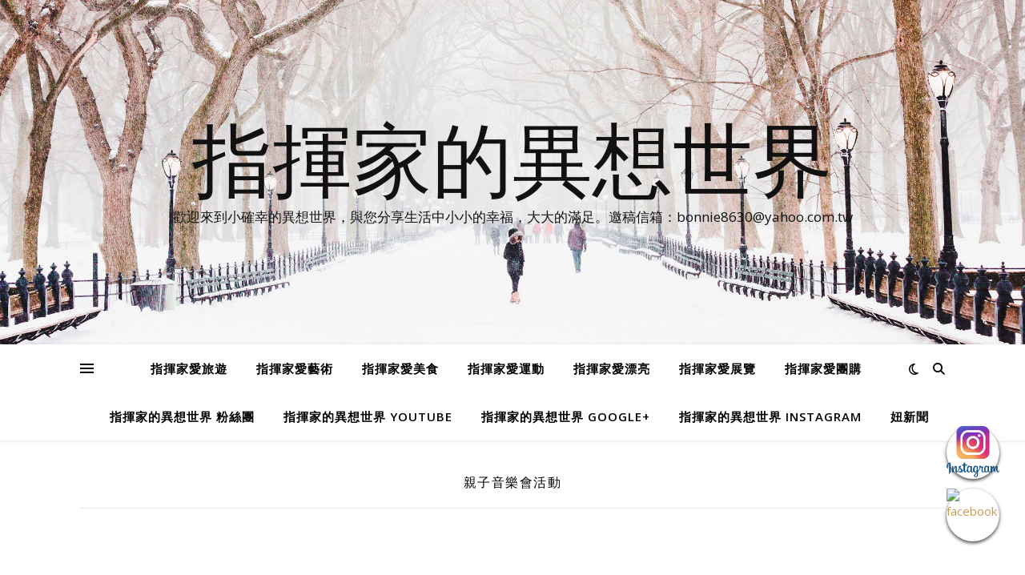

--- FILE ---
content_type: text/html; charset=utf-8
request_url: https://www.google.com/recaptcha/api2/aframe
body_size: 268
content:
<!DOCTYPE HTML><html><head><meta http-equiv="content-type" content="text/html; charset=UTF-8"></head><body><script nonce="Tf8g_3VYNZmpxX4dLdK9rQ">/** Anti-fraud and anti-abuse applications only. See google.com/recaptcha */ try{var clients={'sodar':'https://pagead2.googlesyndication.com/pagead/sodar?'};window.addEventListener("message",function(a){try{if(a.source===window.parent){var b=JSON.parse(a.data);var c=clients[b['id']];if(c){var d=document.createElement('img');d.src=c+b['params']+'&rc='+(localStorage.getItem("rc::a")?sessionStorage.getItem("rc::b"):"");window.document.body.appendChild(d);sessionStorage.setItem("rc::e",parseInt(sessionStorage.getItem("rc::e")||0)+1);localStorage.setItem("rc::h",'1768435532530');}}}catch(b){}});window.parent.postMessage("_grecaptcha_ready", "*");}catch(b){}</script></body></html>